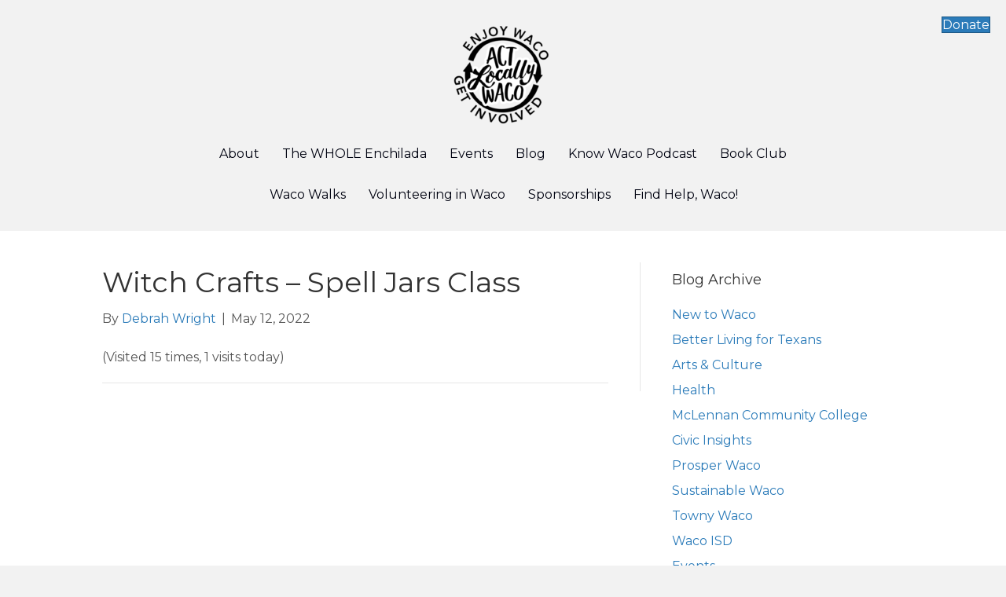

--- FILE ---
content_type: text/html; charset=UTF-8
request_url: https://actlocallywaco.org/event/witch-crafts-spell-jars-class/
body_size: 13282
content:
<!DOCTYPE html>
<html lang="en-US">
<head>
<meta charset="UTF-8" />
<script>
var gform;gform||(document.addEventListener("gform_main_scripts_loaded",function(){gform.scriptsLoaded=!0}),document.addEventListener("gform/theme/scripts_loaded",function(){gform.themeScriptsLoaded=!0}),window.addEventListener("DOMContentLoaded",function(){gform.domLoaded=!0}),gform={domLoaded:!1,scriptsLoaded:!1,themeScriptsLoaded:!1,isFormEditor:()=>"function"==typeof InitializeEditor,callIfLoaded:function(o){return!(!gform.domLoaded||!gform.scriptsLoaded||!gform.themeScriptsLoaded&&!gform.isFormEditor()||(gform.isFormEditor()&&console.warn("The use of gform.initializeOnLoaded() is deprecated in the form editor context and will be removed in Gravity Forms 3.1."),o(),0))},initializeOnLoaded:function(o){gform.callIfLoaded(o)||(document.addEventListener("gform_main_scripts_loaded",()=>{gform.scriptsLoaded=!0,gform.callIfLoaded(o)}),document.addEventListener("gform/theme/scripts_loaded",()=>{gform.themeScriptsLoaded=!0,gform.callIfLoaded(o)}),window.addEventListener("DOMContentLoaded",()=>{gform.domLoaded=!0,gform.callIfLoaded(o)}))},hooks:{action:{},filter:{}},addAction:function(o,r,e,t){gform.addHook("action",o,r,e,t)},addFilter:function(o,r,e,t){gform.addHook("filter",o,r,e,t)},doAction:function(o){gform.doHook("action",o,arguments)},applyFilters:function(o){return gform.doHook("filter",o,arguments)},removeAction:function(o,r){gform.removeHook("action",o,r)},removeFilter:function(o,r,e){gform.removeHook("filter",o,r,e)},addHook:function(o,r,e,t,n){null==gform.hooks[o][r]&&(gform.hooks[o][r]=[]);var d=gform.hooks[o][r];null==n&&(n=r+"_"+d.length),gform.hooks[o][r].push({tag:n,callable:e,priority:t=null==t?10:t})},doHook:function(r,o,e){var t;if(e=Array.prototype.slice.call(e,1),null!=gform.hooks[r][o]&&((o=gform.hooks[r][o]).sort(function(o,r){return o.priority-r.priority}),o.forEach(function(o){"function"!=typeof(t=o.callable)&&(t=window[t]),"action"==r?t.apply(null,e):e[0]=t.apply(null,e)})),"filter"==r)return e[0]},removeHook:function(o,r,t,n){var e;null!=gform.hooks[o][r]&&(e=(e=gform.hooks[o][r]).filter(function(o,r,e){return!!(null!=n&&n!=o.tag||null!=t&&t!=o.priority)}),gform.hooks[o][r]=e)}});
</script>

<meta name='viewport' content='width=device-width, initial-scale=1.0' />
<meta http-equiv='X-UA-Compatible' content='IE=edge' />
<link rel="profile" href="https://gmpg.org/xfn/11" />
<title>Witch Crafts &#8211; Spell Jars Class &#8211; Act Locally Waco</title>
<meta name='robots' content='max-image-preview:large' />
<link rel='dns-prefetch' href='//fonts.googleapis.com' />
<link href='https://fonts.gstatic.com' crossorigin rel='preconnect' />
<link rel="alternate" type="application/rss+xml" title="Act Locally Waco &raquo; Feed" href="https://actlocallywaco.org/feed/" />
<link rel="alternate" type="application/rss+xml" title="Act Locally Waco &raquo; Comments Feed" href="https://actlocallywaco.org/comments/feed/" />
<link rel="alternate" title="oEmbed (JSON)" type="application/json+oembed" href="https://actlocallywaco.org/wp-json/oembed/1.0/embed?url=https%3A%2F%2Factlocallywaco.org%2Fevent%2Fwitch-crafts-spell-jars-class%2F" />
<link rel="alternate" title="oEmbed (XML)" type="text/xml+oembed" href="https://actlocallywaco.org/wp-json/oembed/1.0/embed?url=https%3A%2F%2Factlocallywaco.org%2Fevent%2Fwitch-crafts-spell-jars-class%2F&#038;format=xml" />
<link rel="preload" href="https://actlocallywaco.org/wp-content/plugins/bb-plugin/fonts/fontawesome/5.15.4/webfonts/fa-solid-900.woff2" as="font" type="font/woff2" crossorigin="anonymous">
<link rel="preload" href="https://actlocallywaco.org/wp-content/plugins/bb-plugin/fonts/fontawesome/5.15.4/webfonts/fa-regular-400.woff2" as="font" type="font/woff2" crossorigin="anonymous">
<style id='wp-img-auto-sizes-contain-inline-css'>
img:is([sizes=auto i],[sizes^="auto," i]){contain-intrinsic-size:3000px 1500px}
/*# sourceURL=wp-img-auto-sizes-contain-inline-css */
</style>

<link rel='stylesheet' id='pt-cv-public-style-css' href='https://actlocallywaco.org/wp-content/plugins/content-views-query-and-display-post-page/public/assets/css/cv.css?ver=4.2.1' media='all' />
<style id='wp-emoji-styles-inline-css'>

	img.wp-smiley, img.emoji {
		display: inline !important;
		border: none !important;
		box-shadow: none !important;
		height: 1em !important;
		width: 1em !important;
		margin: 0 0.07em !important;
		vertical-align: -0.1em !important;
		background: none !important;
		padding: 0 !important;
	}
/*# sourceURL=wp-emoji-styles-inline-css */
</style>
<link rel='stylesheet' id='wp-block-library-css' href='https://actlocallywaco.org/wp-includes/css/dist/block-library/style.min.css?ver=6.9' media='all' />
<style id='global-styles-inline-css'>
:root{--wp--preset--aspect-ratio--square: 1;--wp--preset--aspect-ratio--4-3: 4/3;--wp--preset--aspect-ratio--3-4: 3/4;--wp--preset--aspect-ratio--3-2: 3/2;--wp--preset--aspect-ratio--2-3: 2/3;--wp--preset--aspect-ratio--16-9: 16/9;--wp--preset--aspect-ratio--9-16: 9/16;--wp--preset--color--black: #000000;--wp--preset--color--cyan-bluish-gray: #abb8c3;--wp--preset--color--white: #ffffff;--wp--preset--color--pale-pink: #f78da7;--wp--preset--color--vivid-red: #cf2e2e;--wp--preset--color--luminous-vivid-orange: #ff6900;--wp--preset--color--luminous-vivid-amber: #fcb900;--wp--preset--color--light-green-cyan: #7bdcb5;--wp--preset--color--vivid-green-cyan: #00d084;--wp--preset--color--pale-cyan-blue: #8ed1fc;--wp--preset--color--vivid-cyan-blue: #0693e3;--wp--preset--color--vivid-purple: #9b51e0;--wp--preset--color--fl-heading-text: #333333;--wp--preset--color--fl-body-bg: #f2f2f2;--wp--preset--color--fl-body-text: #555555;--wp--preset--color--fl-accent: #2b7bb9;--wp--preset--color--fl-accent-hover: #2b7bb9;--wp--preset--color--fl-topbar-bg: #ffffff;--wp--preset--color--fl-topbar-text: #000000;--wp--preset--color--fl-topbar-link: #428bca;--wp--preset--color--fl-topbar-hover: #428bca;--wp--preset--color--fl-header-bg: #ffffff;--wp--preset--color--fl-header-text: #000000;--wp--preset--color--fl-header-link: #428bca;--wp--preset--color--fl-header-hover: #428bca;--wp--preset--color--fl-nav-bg: #ffffff;--wp--preset--color--fl-nav-link: #428bca;--wp--preset--color--fl-nav-hover: #428bca;--wp--preset--color--fl-content-bg: #ffffff;--wp--preset--color--fl-footer-widgets-bg: #ffffff;--wp--preset--color--fl-footer-widgets-text: #000000;--wp--preset--color--fl-footer-widgets-link: #428bca;--wp--preset--color--fl-footer-widgets-hover: #428bca;--wp--preset--color--fl-footer-bg: #ffffff;--wp--preset--color--fl-footer-text: #000000;--wp--preset--color--fl-footer-link: #428bca;--wp--preset--color--fl-footer-hover: #428bca;--wp--preset--gradient--vivid-cyan-blue-to-vivid-purple: linear-gradient(135deg,rgb(6,147,227) 0%,rgb(155,81,224) 100%);--wp--preset--gradient--light-green-cyan-to-vivid-green-cyan: linear-gradient(135deg,rgb(122,220,180) 0%,rgb(0,208,130) 100%);--wp--preset--gradient--luminous-vivid-amber-to-luminous-vivid-orange: linear-gradient(135deg,rgb(252,185,0) 0%,rgb(255,105,0) 100%);--wp--preset--gradient--luminous-vivid-orange-to-vivid-red: linear-gradient(135deg,rgb(255,105,0) 0%,rgb(207,46,46) 100%);--wp--preset--gradient--very-light-gray-to-cyan-bluish-gray: linear-gradient(135deg,rgb(238,238,238) 0%,rgb(169,184,195) 100%);--wp--preset--gradient--cool-to-warm-spectrum: linear-gradient(135deg,rgb(74,234,220) 0%,rgb(151,120,209) 20%,rgb(207,42,186) 40%,rgb(238,44,130) 60%,rgb(251,105,98) 80%,rgb(254,248,76) 100%);--wp--preset--gradient--blush-light-purple: linear-gradient(135deg,rgb(255,206,236) 0%,rgb(152,150,240) 100%);--wp--preset--gradient--blush-bordeaux: linear-gradient(135deg,rgb(254,205,165) 0%,rgb(254,45,45) 50%,rgb(107,0,62) 100%);--wp--preset--gradient--luminous-dusk: linear-gradient(135deg,rgb(255,203,112) 0%,rgb(199,81,192) 50%,rgb(65,88,208) 100%);--wp--preset--gradient--pale-ocean: linear-gradient(135deg,rgb(255,245,203) 0%,rgb(182,227,212) 50%,rgb(51,167,181) 100%);--wp--preset--gradient--electric-grass: linear-gradient(135deg,rgb(202,248,128) 0%,rgb(113,206,126) 100%);--wp--preset--gradient--midnight: linear-gradient(135deg,rgb(2,3,129) 0%,rgb(40,116,252) 100%);--wp--preset--font-size--small: 13px;--wp--preset--font-size--medium: 20px;--wp--preset--font-size--large: 36px;--wp--preset--font-size--x-large: 42px;--wp--preset--spacing--20: 0.44rem;--wp--preset--spacing--30: 0.67rem;--wp--preset--spacing--40: 1rem;--wp--preset--spacing--50: 1.5rem;--wp--preset--spacing--60: 2.25rem;--wp--preset--spacing--70: 3.38rem;--wp--preset--spacing--80: 5.06rem;--wp--preset--shadow--natural: 6px 6px 9px rgba(0, 0, 0, 0.2);--wp--preset--shadow--deep: 12px 12px 50px rgba(0, 0, 0, 0.4);--wp--preset--shadow--sharp: 6px 6px 0px rgba(0, 0, 0, 0.2);--wp--preset--shadow--outlined: 6px 6px 0px -3px rgb(255, 255, 255), 6px 6px rgb(0, 0, 0);--wp--preset--shadow--crisp: 6px 6px 0px rgb(0, 0, 0);}:where(.is-layout-flex){gap: 0.5em;}:where(.is-layout-grid){gap: 0.5em;}body .is-layout-flex{display: flex;}.is-layout-flex{flex-wrap: wrap;align-items: center;}.is-layout-flex > :is(*, div){margin: 0;}body .is-layout-grid{display: grid;}.is-layout-grid > :is(*, div){margin: 0;}:where(.wp-block-columns.is-layout-flex){gap: 2em;}:where(.wp-block-columns.is-layout-grid){gap: 2em;}:where(.wp-block-post-template.is-layout-flex){gap: 1.25em;}:where(.wp-block-post-template.is-layout-grid){gap: 1.25em;}.has-black-color{color: var(--wp--preset--color--black) !important;}.has-cyan-bluish-gray-color{color: var(--wp--preset--color--cyan-bluish-gray) !important;}.has-white-color{color: var(--wp--preset--color--white) !important;}.has-pale-pink-color{color: var(--wp--preset--color--pale-pink) !important;}.has-vivid-red-color{color: var(--wp--preset--color--vivid-red) !important;}.has-luminous-vivid-orange-color{color: var(--wp--preset--color--luminous-vivid-orange) !important;}.has-luminous-vivid-amber-color{color: var(--wp--preset--color--luminous-vivid-amber) !important;}.has-light-green-cyan-color{color: var(--wp--preset--color--light-green-cyan) !important;}.has-vivid-green-cyan-color{color: var(--wp--preset--color--vivid-green-cyan) !important;}.has-pale-cyan-blue-color{color: var(--wp--preset--color--pale-cyan-blue) !important;}.has-vivid-cyan-blue-color{color: var(--wp--preset--color--vivid-cyan-blue) !important;}.has-vivid-purple-color{color: var(--wp--preset--color--vivid-purple) !important;}.has-black-background-color{background-color: var(--wp--preset--color--black) !important;}.has-cyan-bluish-gray-background-color{background-color: var(--wp--preset--color--cyan-bluish-gray) !important;}.has-white-background-color{background-color: var(--wp--preset--color--white) !important;}.has-pale-pink-background-color{background-color: var(--wp--preset--color--pale-pink) !important;}.has-vivid-red-background-color{background-color: var(--wp--preset--color--vivid-red) !important;}.has-luminous-vivid-orange-background-color{background-color: var(--wp--preset--color--luminous-vivid-orange) !important;}.has-luminous-vivid-amber-background-color{background-color: var(--wp--preset--color--luminous-vivid-amber) !important;}.has-light-green-cyan-background-color{background-color: var(--wp--preset--color--light-green-cyan) !important;}.has-vivid-green-cyan-background-color{background-color: var(--wp--preset--color--vivid-green-cyan) !important;}.has-pale-cyan-blue-background-color{background-color: var(--wp--preset--color--pale-cyan-blue) !important;}.has-vivid-cyan-blue-background-color{background-color: var(--wp--preset--color--vivid-cyan-blue) !important;}.has-vivid-purple-background-color{background-color: var(--wp--preset--color--vivid-purple) !important;}.has-black-border-color{border-color: var(--wp--preset--color--black) !important;}.has-cyan-bluish-gray-border-color{border-color: var(--wp--preset--color--cyan-bluish-gray) !important;}.has-white-border-color{border-color: var(--wp--preset--color--white) !important;}.has-pale-pink-border-color{border-color: var(--wp--preset--color--pale-pink) !important;}.has-vivid-red-border-color{border-color: var(--wp--preset--color--vivid-red) !important;}.has-luminous-vivid-orange-border-color{border-color: var(--wp--preset--color--luminous-vivid-orange) !important;}.has-luminous-vivid-amber-border-color{border-color: var(--wp--preset--color--luminous-vivid-amber) !important;}.has-light-green-cyan-border-color{border-color: var(--wp--preset--color--light-green-cyan) !important;}.has-vivid-green-cyan-border-color{border-color: var(--wp--preset--color--vivid-green-cyan) !important;}.has-pale-cyan-blue-border-color{border-color: var(--wp--preset--color--pale-cyan-blue) !important;}.has-vivid-cyan-blue-border-color{border-color: var(--wp--preset--color--vivid-cyan-blue) !important;}.has-vivid-purple-border-color{border-color: var(--wp--preset--color--vivid-purple) !important;}.has-vivid-cyan-blue-to-vivid-purple-gradient-background{background: var(--wp--preset--gradient--vivid-cyan-blue-to-vivid-purple) !important;}.has-light-green-cyan-to-vivid-green-cyan-gradient-background{background: var(--wp--preset--gradient--light-green-cyan-to-vivid-green-cyan) !important;}.has-luminous-vivid-amber-to-luminous-vivid-orange-gradient-background{background: var(--wp--preset--gradient--luminous-vivid-amber-to-luminous-vivid-orange) !important;}.has-luminous-vivid-orange-to-vivid-red-gradient-background{background: var(--wp--preset--gradient--luminous-vivid-orange-to-vivid-red) !important;}.has-very-light-gray-to-cyan-bluish-gray-gradient-background{background: var(--wp--preset--gradient--very-light-gray-to-cyan-bluish-gray) !important;}.has-cool-to-warm-spectrum-gradient-background{background: var(--wp--preset--gradient--cool-to-warm-spectrum) !important;}.has-blush-light-purple-gradient-background{background: var(--wp--preset--gradient--blush-light-purple) !important;}.has-blush-bordeaux-gradient-background{background: var(--wp--preset--gradient--blush-bordeaux) !important;}.has-luminous-dusk-gradient-background{background: var(--wp--preset--gradient--luminous-dusk) !important;}.has-pale-ocean-gradient-background{background: var(--wp--preset--gradient--pale-ocean) !important;}.has-electric-grass-gradient-background{background: var(--wp--preset--gradient--electric-grass) !important;}.has-midnight-gradient-background{background: var(--wp--preset--gradient--midnight) !important;}.has-small-font-size{font-size: var(--wp--preset--font-size--small) !important;}.has-medium-font-size{font-size: var(--wp--preset--font-size--medium) !important;}.has-large-font-size{font-size: var(--wp--preset--font-size--large) !important;}.has-x-large-font-size{font-size: var(--wp--preset--font-size--x-large) !important;}
/*# sourceURL=global-styles-inline-css */
</style>

<style id='classic-theme-styles-inline-css'>
/*! This file is auto-generated */
.wp-block-button__link{color:#fff;background-color:#32373c;border-radius:9999px;box-shadow:none;text-decoration:none;padding:calc(.667em + 2px) calc(1.333em + 2px);font-size:1.125em}.wp-block-file__button{background:#32373c;color:#fff;text-decoration:none}
/*# sourceURL=/wp-includes/css/classic-themes.min.css */
</style>
<link rel='stylesheet' id='font-awesome-5-css' href='https://actlocallywaco.org/wp-content/plugins/bb-plugin/fonts/fontawesome/5.15.4/css/all.min.css?ver=2.10.0.5' media='all' />
<link rel='stylesheet' id='fl-builder-layout-bundle-4146c1e2ebb39d5fb60553409ba44fae-css' href='https://actlocallywaco.org/wp-content/uploads/bb-plugin/cache/4146c1e2ebb39d5fb60553409ba44fae-layout-bundle.css?ver=2.10.0.5-1.5.2.1' media='all' />
<link rel='stylesheet' id='toolset_bootstrap_styles-css' href='https://actlocallywaco.org/wp-content/plugins/cred-frontend-editor/vendor/toolset/toolset-common/res/lib/bootstrap3/css/bootstrap.css?ver=4.4.9' media='screen' />
<link rel='stylesheet' id='dashicons-css' href='https://actlocallywaco.org/wp-includes/css/dashicons.min.css?ver=6.9' media='all' />
<link rel='stylesheet' id='toolset-select2-css-css' href='https://actlocallywaco.org/wp-content/plugins/cred-frontend-editor/vendor/toolset/toolset-common/res/lib/select2/select2.css?ver=6.9' media='screen' />
<link rel='stylesheet' id='jquery-magnificpopup-css' href='https://actlocallywaco.org/wp-content/plugins/bb-plugin/css/jquery.magnificpopup.min.css?ver=2.10.0.5' media='all' />
<link rel='stylesheet' id='bootstrap-css' href='https://actlocallywaco.org/wp-content/themes/bb-theme/css/bootstrap.min.css?ver=1.7.19.1' media='all' />
<link rel='stylesheet' id='fl-automator-skin-css' href='https://actlocallywaco.org/wp-content/uploads/bb-theme/skin-693ad9188cd53.css?ver=1.7.19.1' media='all' />
<link rel='stylesheet' id='pp-animate-css' href='https://actlocallywaco.org/wp-content/plugins/bbpowerpack/assets/css/animate.min.css?ver=3.5.1' media='all' />
<link rel='stylesheet' id='fl-builder-google-fonts-f055e9ebd2af4b44eb261638fcb36f3a-css' href='//fonts.googleapis.com/css?family=Montserrat%3A300%2C400%2C700%2C400&#038;ver=6.9' media='all' />
<script src="https://actlocallywaco.org/wp-content/plugins/cred-frontend-editor/vendor/toolset/common-es/public/toolset-common-es-frontend.js?ver=175000" id="toolset-common-es-frontend-js"></script>
<script src="https://actlocallywaco.org/wp-includes/js/jquery/jquery.min.js?ver=3.7.1" id="jquery-core-js"></script>
<script src="https://actlocallywaco.org/wp-includes/js/jquery/jquery-migrate.min.js?ver=3.4.1" id="jquery-migrate-js"></script>
<script src="https://actlocallywaco.org/wp-content/plugins/insert-pages/js/widget.js?ver=20221115" id="insertpages_widget-js"></script>
<link rel="https://api.w.org/" href="https://actlocallywaco.org/wp-json/" /><link rel="alternate" title="JSON" type="application/json" href="https://actlocallywaco.org/wp-json/wp/v2/alw-event/32776" /><link rel="EditURI" type="application/rsd+xml" title="RSD" href="https://actlocallywaco.org/xmlrpc.php?rsd" />
<meta name="generator" content="WordPress 6.9" />
<link rel="canonical" href="https://actlocallywaco.org/event/witch-crafts-spell-jars-class/" />
<link rel='shortlink' href='https://actlocallywaco.org/?p=32776' />
		<script>
			var bb_powerpack = {
				version: '2.40.10',
				getAjaxUrl: function() { return atob( 'aHR0cHM6Ly9hY3Rsb2NhbGx5d2Fjby5vcmcvd3AtYWRtaW4vYWRtaW4tYWpheC5waHA=' ); },
				callback: function() {},
				mapMarkerData: {},
				post_id: '32776',
				search_term: '',
				current_page: 'https://actlocallywaco.org/event/witch-crafts-spell-jars-class/',
				conditionals: {
					is_front_page: false,
					is_home: false,
					is_archive: false,
					current_post_type: '',
					is_tax: false,
										is_author: false,
					current_author: false,
					is_search: false,
									}
			};
		</script>
		
            <!--/ Facebook Thumb Fixer Open Graph /-->
            <meta property="og:type" content="article" />
            <meta property="og:url" content="https://actlocallywaco.org/event/witch-crafts-spell-jars-class/" />
            <meta property="og:title" content="Witch Crafts &#8211; Spell Jars Class" />
            <meta property="og:description" content="" />
            <meta property="og:site_name" content="Act Locally Waco" />
            <meta property="og:image" content="" />
            <meta property="og:image:alt" content="" />
            <meta property="og:image:width" content="" />
            <meta property="og:image:height" content="" />

            <meta itemscope itemtype="article" />
            <meta itemprop="description" content="" />
            <meta itemprop="image" content="" />

            <meta name="twitter:card" content="summary_large_image" />
            <meta name="twitter:url" content="https://actlocallywaco.org/event/witch-crafts-spell-jars-class/" />
            <meta name="twitter:title" content="Witch Crafts &#8211; Spell Jars Class" />
            <meta name="twitter:description" content="" />
            <meta name="twitter:image" content="" />
            


		<!-- GA Google Analytics @ https://m0n.co/ga -->
		<script async src="https://www.googletagmanager.com/gtag/js?id=UA-5782982-1"></script>
		<script>
			window.dataLayer = window.dataLayer || [];
			function gtag(){dataLayer.push(arguments);}
			gtag('js', new Date());
			gtag('config', 'UA-5782982-1');
		</script>

	<link rel="icon" href="https://actlocallywaco.org/wp-content/uploads/2018/12/cropped-ALW_Facebook-002-32x32.jpg" sizes="32x32" />
<link rel="icon" href="https://actlocallywaco.org/wp-content/uploads/2018/12/cropped-ALW_Facebook-002-192x192.jpg" sizes="192x192" />
<link rel="apple-touch-icon" href="https://actlocallywaco.org/wp-content/uploads/2018/12/cropped-ALW_Facebook-002-180x180.jpg" />
<meta name="msapplication-TileImage" content="https://actlocallywaco.org/wp-content/uploads/2018/12/cropped-ALW_Facebook-002-270x270.jpg" />
		<style id="wp-custom-css">
			.gf-left-label label {
    float: left;
    width: 140px;
		margin: 0 0 5px !important;
		padding: 0 !important;
}

.gf-left-label div {
	float: left;
	margin: 0 0 5px !important;
	padding: 0 !important;
}

li {
	margin-bottom: 20px;
}		</style>
		</head>
<body class="wp-singular alw-event-template-default single single-alw-event postid-32776 wp-theme-bb-theme fl-builder-2-10-0-5 fl-themer-1-5-2-1 fl-theme-1-7-19-1 fl-no-js fl-theme-builder-header fl-theme-builder-header-header fl-theme-builder-footer fl-theme-builder-footer-footer fl-framework-bootstrap fl-preset-default fl-full-width fl-search-active" itemscope="itemscope" itemtype="https://schema.org/WebPage">
<a aria-label="Skip to content" class="fl-screen-reader-text" href="#fl-main-content">Skip to content</a><div class="fl-page">
	<header class="fl-builder-content fl-builder-content-8770 fl-builder-global-templates-locked" data-post-id="8770" data-type="header" data-sticky="0" data-sticky-on="" data-sticky-breakpoint="medium" data-shrink="0" data-overlay="0" data-overlay-bg="transparent" data-shrink-image-height="50px" role="banner" itemscope="itemscope" itemtype="http://schema.org/WPHeader"><div class="fl-row fl-row-full-width fl-row-bg-none fl-node-5c432f204e4e5 fl-row-default-height fl-row-align-center" data-node="5c432f204e4e5">
	<div class="fl-row-content-wrap">
		<div class="uabb-row-separator uabb-top-row-separator" >
</div>
						<div class="fl-row-content fl-row-full-width fl-node-content">
		
<div class="fl-col-group fl-node-606ca67fa02f0 fl-col-group-responsive-reversed" data-node="606ca67fa02f0">
			<div class="fl-col fl-node-606ca67fa0440 fl-col-bg-color fl-col-small fl-visible-desktop fl-visible-large fl-visible-medium" data-node="606ca67fa0440">
	<div class="fl-col-content fl-node-content"></div>
</div>
			<div class="fl-col fl-node-606ca67fa0444 fl-col-bg-color fl-col-small" data-node="606ca67fa0444">
	<div class="fl-col-content fl-node-content"><div class="fl-module fl-module-photo fl-node-5c432f4af3891" data-node="5c432f4af3891">
	<div class="fl-module-content fl-node-content">
		<div role="figure" class="fl-photo fl-photo-align-center" itemscope itemtype="https://schema.org/ImageObject">
	<div class="fl-photo-content fl-photo-img-png">
				<a href="https://actlocallywaco.org" target="_self" itemprop="url">
				<img loading="lazy" decoding="async" class="fl-photo-img wp-image-9571 size-thumbnail" src="https://actlocallywaco.org/wp-content/uploads/2019/01/ALW_White-150x150.png" alt="ALW_White" height="150" width="150" title="ALW_White"  data-no-lazy="1" itemprop="image" />
				</a>
					</div>
	</div>
	</div>
</div>
</div>
</div>
			<div class="fl-col fl-node-606ca67fa044e fl-col-bg-color fl-col-small" data-node="606ca67fa044e">
	<div class="fl-col-content fl-node-content"><div class="fl-module fl-module-button fl-node-606ca6084d6ff" data-node="606ca6084d6ff">
	<div class="fl-module-content fl-node-content">
		<div class="fl-button-wrap fl-button-width-auto fl-button-right">
			<a href="https://actlocallywaco.org/donate/"  target="_self"  class="fl-button" >
							<span class="fl-button-text">Donate</span>
					</a>
</div>
	</div>
</div>
</div>
</div>
	</div>
		</div>
	</div>
</div>
<div class="fl-row fl-row-fixed-width fl-row-bg-none fl-node-606ca8413d0c6 fl-row-default-height fl-row-align-center" data-node="606ca8413d0c6">
	<div class="fl-row-content-wrap">
		<div class="uabb-row-separator uabb-top-row-separator" >
</div>
						<div class="fl-row-content fl-row-fixed-width fl-node-content">
		
<div class="fl-col-group fl-node-606ca8414134b" data-node="606ca8414134b">
			<div class="fl-col fl-node-606ca841414f5 fl-col-bg-color" data-node="606ca841414f5">
	<div class="fl-col-content fl-node-content"><div class="fl-module fl-module-menu fl-node-5c433034425c5" data-node="5c433034425c5">
	<div class="fl-module-content fl-node-content">
		<div class="fl-menu fl-menu-responsive-toggle-mobile">
	<button class="fl-menu-mobile-toggle hamburger-label fl-content-ui-button" aria-haspopup="menu" aria-label="Menu"><span class="fl-menu-icon svg-container"><svg version="1.1" class="hamburger-menu" xmlns="http://www.w3.org/2000/svg" xmlns:xlink="http://www.w3.org/1999/xlink" viewBox="0 0 512 512">
<rect class="fl-hamburger-menu-top" width="512" height="102"/>
<rect class="fl-hamburger-menu-middle" y="205" width="512" height="102"/>
<rect class="fl-hamburger-menu-bottom" y="410" width="512" height="102"/>
</svg>
</span><span class="fl-menu-mobile-toggle-label" aria-haspopup="menu" aria-label="Menu">Menu</span></button>	<div class="fl-clear"></div>
	<nav role="navigation" aria-label="Menu" itemscope="itemscope" itemtype="https://schema.org/SiteNavigationElement"><ul id="menu-main" class="menu fl-menu-horizontal fl-toggle-none"><li id="menu-item-11335" class="menu-item menu-item-type-post_type menu-item-object-page"><a role="menuitem" href="https://actlocallywaco.org/about/">About</a></li><li id="menu-item-18803" class="menu-item menu-item-type-post_type menu-item-object-page menu-item-home menu-item-has-children fl-has-submenu"><div class="fl-has-submenu-container"><a role="menuitem" href="https://actlocallywaco.org/" aria-haspopup="menu" aria-expanded="false" aria-controls="sub-menu-18803">The WHOLE Enchilada</a></div><ul id="sub-menu-18803" class="sub-menu" role="menu">	<li id="menu-item-5285" class="menu-item menu-item-type-post_type menu-item-object-page"><a role="menuitem" href="https://actlocallywaco.org/the-whole-enchilada-2/subscribe/">Subscribe</a></li>	<li id="menu-item-5274" class="menu-item menu-item-type-post_type menu-item-object-page"><a role="menuitem" href="https://actlocallywaco.org/jobs-job-related/">Volunteering in Waco</a></li></ul></li><li id="menu-item-20043" class="menu-item menu-item-type-post_type menu-item-object-page menu-item-has-children fl-has-submenu"><div class="fl-has-submenu-container"><a role="menuitem" href="https://actlocallywaco.org/events/" aria-haspopup="menu" aria-expanded="false" aria-controls="sub-menu-20043">Events</a></div><ul id="sub-menu-20043" class="sub-menu" role="menu">	<li id="menu-item-20044" class="menu-item menu-item-type-post_type menu-item-object-page"><a role="menuitem" href="https://actlocallywaco.org/add-event/">Add Event</a></li></ul></li><li id="menu-item-5137" class="menu-item menu-item-type-post_type menu-item-object-page current_page_parent"><a role="menuitem" href="https://actlocallywaco.org/blog/">Blog</a></li><li id="menu-item-21551" class="menu-item menu-item-type-custom menu-item-object-custom"><a role="menuitem" href="https://linktr.ee/knowwaco">Know Waco Podcast</a></li><li id="menu-item-5296" class="menu-item menu-item-type-post_type menu-item-object-page"><a role="menuitem" href="https://actlocallywaco.org/book-club/">Book Club</a></li><li id="menu-item-13072" class="menu-item menu-item-type-post_type menu-item-object-page"><a role="menuitem" href="https://actlocallywaco.org/waco-walks/">Waco Walks</a></li><li id="menu-item-5286" class="menu-item menu-item-type-post_type menu-item-object-page"><a role="menuitem" href="https://actlocallywaco.org/jobs-job-related/">Volunteering in Waco</a></li><li id="menu-item-16445" class="menu-item menu-item-type-post_type menu-item-object-page"><a role="menuitem" href="https://actlocallywaco.org/sponsorships/">Sponsorships</a></li><li id="menu-item-25449" class="menu-item menu-item-type-custom menu-item-object-custom"><a role="menuitem" target="_blank" href="https://www.findhelp.org/widget/v2/partner/ActLocallyWaco?ref=https://actlocallywaco.org/&#038;btn_color=000000&#038;form_desc=Need+help?+Search+findhelp.org+for+free+and+reduced+cost+services+like+medical,+food,+housing+in+the+Waco+area&#038;postal_placeholder=Enter+your+zip+code&#038;show_branding=true">Find Help, Waco!</a></li></ul></nav></div>
	</div>
</div>
</div>
</div>
	</div>
		</div>
	</div>
</div>
</header><div class="uabb-js-breakpoint" style="display: none;"></div>	<div id="fl-main-content" class="fl-page-content" itemprop="mainContentOfPage" role="main">

		
<div class="container">
	<div class="row">

		
		<div class="fl-content fl-content-left col-md-8">
			<article class="fl-post post-32776 alw-event type-alw-event status-publish hentry" id="fl-post-32776" itemscope itemtype="https://schema.org/BlogPosting">

	
	<header class="fl-post-header">
		<h1 class="fl-post-title" itemprop="headline">
			Witch Crafts &#8211; Spell Jars Class					</h1>
		<div class="fl-post-meta fl-post-meta-top"><span class="fl-post-author">By <a href="https://actlocallywaco.org/author/debrahwright/"><span>Debrah Wright</span></a></span><span class="fl-sep"> | </span><span class="fl-post-date">May 12, 2022</span></div><meta itemscope itemprop="mainEntityOfPage" itemtype="https://schema.org/WebPage" itemid="https://actlocallywaco.org/event/witch-crafts-spell-jars-class/" content="Witch Crafts &#8211; Spell Jars Class" /><meta itemprop="datePublished" content="2022-05-12" /><meta itemprop="dateModified" content="2022-05-12" /><div itemprop="publisher" itemscope itemtype="https://schema.org/Organization"><meta itemprop="name" content="Act Locally Waco"></div><div itemscope itemprop="author" itemtype="https://schema.org/Person"><meta itemprop="url" content="https://actlocallywaco.org/author/debrahwright/" /><meta itemprop="name" content="Debrah Wright" /></div><div itemprop="interactionStatistic" itemscope itemtype="https://schema.org/InteractionCounter"><meta itemprop="interactionType" content="https://schema.org/CommentAction" /><meta itemprop="userInteractionCount" content="0" /></div>	</header><!-- .fl-post-header -->

	
	
	<div class="fl-post-content clearfix" itemprop="text">
		<div class="tptn_counter" id="tptn_counter_32776">(Visited 15 times, 1 visits today)</div>	</div><!-- .fl-post-content -->

	
	<div class="fl-post-meta fl-post-meta-bottom"><div class="fl-post-cats-tags"></div></div>		
</article>


<!-- .fl-post -->
		</div>

		<div class="fl-sidebar  fl-sidebar-right fl-sidebar-display-desktop col-md-4" itemscope="itemscope" itemtype="https://schema.org/WPSideBar">
		<aside id="nav_menu-2" class="fl-widget widget_nav_menu"><h4 class="fl-widget-title">Blog Archive</h4><div class="menu-post-by-category-container"><ul id="menu-post-by-category" class="menu"><li id="menu-item-19247" class="menu-item menu-item-type-taxonomy menu-item-object-category menu-item-19247"><a href="https://actlocallywaco.org/category/new-to-waco/">New to Waco</a></li>
<li id="menu-item-9582" class="menu-item menu-item-type-taxonomy menu-item-object-category menu-item-9582"><a href="https://actlocallywaco.org/category/better-living-for-texans/">Better Living for Texans</a></li>
<li id="menu-item-9591" class="menu-item menu-item-type-taxonomy menu-item-object-category menu-item-9591"><a href="https://actlocallywaco.org/category/arts-culture/">Arts &#038; Culture</a></li>
<li id="menu-item-9665" class="menu-item menu-item-type-taxonomy menu-item-object-category menu-item-9665"><a href="https://actlocallywaco.org/category/health-blog/">Health</a></li>
<li id="menu-item-9584" class="menu-item menu-item-type-taxonomy menu-item-object-category menu-item-9584"><a href="https://actlocallywaco.org/category/mclennan-community-college/">McLennan Community College</a></li>
<li id="menu-item-21261" class="menu-item menu-item-type-taxonomy menu-item-object-category menu-item-21261"><a href="https://actlocallywaco.org/category/civic-insights/">Civic Insights</a></li>
<li id="menu-item-9587" class="menu-item menu-item-type-taxonomy menu-item-object-category menu-item-9587"><a href="https://actlocallywaco.org/category/prosper-waco/">Prosper Waco</a></li>
<li id="menu-item-9588" class="menu-item menu-item-type-taxonomy menu-item-object-category menu-item-9588"><a href="https://actlocallywaco.org/category/sustainable-waco/">Sustainable Waco</a></li>
<li id="menu-item-9589" class="menu-item menu-item-type-taxonomy menu-item-object-category menu-item-9589"><a href="https://actlocallywaco.org/category/towny-waco/">Towny Waco</a></li>
<li id="menu-item-9590" class="menu-item menu-item-type-taxonomy menu-item-object-category menu-item-9590"><a href="https://actlocallywaco.org/category/waco-isd-blog/">Waco ISD</a></li>
<li id="menu-item-20034" class="menu-item menu-item-type-post_type menu-item-object-page menu-item-20034"><a href="https://actlocallywaco.org/events/">Events</a></li>
<li id="menu-item-20035" class="menu-item menu-item-type-post_type menu-item-object-page menu-item-20035"><a href="https://actlocallywaco.org/add-event/">Add Event</a></li>
</ul></div></aside><aside id="search-3" class="fl-widget widget_search"><form aria-label="Search" method="get" role="search" action="https://actlocallywaco.org/" title="Type and press Enter to search.">
	<input aria-label="Search" type="search" class="fl-search-input form-control" name="s" placeholder="Search"  value="" onfocus="if (this.value === 'Search') { this.value = ''; }" onblur="if (this.value === '') this.value='Search';" />
</form>
</aside>	</div>

	</div>
</div>


	</div><!-- .fl-page-content -->
	<footer class="fl-builder-content fl-builder-content-9553 fl-builder-global-templates-locked" data-post-id="9553" data-type="footer" itemscope="itemscope" itemtype="http://schema.org/WPFooter"><div class="fl-row fl-row-full-width fl-row-bg-color fl-node-5c3d02f51f5b6 fl-row-default-height fl-row-align-center" data-node="5c3d02f51f5b6">
	<div class="fl-row-content-wrap">
		<div class="uabb-row-separator uabb-top-row-separator" >
</div>
						<div class="fl-row-content fl-row-fixed-width fl-node-content">
		
<div class="fl-col-group fl-node-60d359f9bbc3a" data-node="60d359f9bbc3a">
			<div class="fl-col fl-node-60d359f9bbd44 fl-col-bg-color" data-node="60d359f9bbd44">
	<div class="fl-col-content fl-node-content"><div class="fl-module fl-module-heading fl-node-60d359f9bbb20" data-node="60d359f9bbb20">
	<div class="fl-module-content fl-node-content">
		<h2 class="fl-heading">
		<span class="fl-heading-text">Thank you to our sponsors!</span>
	</h2>
	</div>
</div>
</div>
</div>
	</div>

<div class="fl-col-group fl-node-60d35875afee5 fl-col-group-equal-height fl-col-group-align-center" data-node="60d35875afee5">
			<div class="fl-col fl-node-60d35875b00e3 fl-col-bg-color fl-col-small" data-node="60d35875b00e3">
	<div class="fl-col-content fl-node-content"><div class="fl-module fl-module-photo fl-node-60d35996b0586" data-node="60d35996b0586">
	<div class="fl-module-content fl-node-content">
		<div role="figure" class="fl-photo fl-photo-align-center" itemscope itemtype="https://schema.org/ImageObject">
	<div class="fl-photo-content fl-photo-img-png">
				<a href="https://www.wacofoundation.org/" target="_blank" rel="noopener"  itemprop="url">
				<img loading="lazy" decoding="async" class="fl-photo-img wp-image-27030 size-full" src="https://actlocallywaco.org/wp-content/uploads/2019/01/Waco-Foundation-Logo-NEW-no-shadow-01.png" alt="Waco Foundation" height="404" width="1826"  itemprop="image" srcset="https://actlocallywaco.org/wp-content/uploads/2019/01/Waco-Foundation-Logo-NEW-no-shadow-01.png 1826w, https://actlocallywaco.org/wp-content/uploads/2019/01/Waco-Foundation-Logo-NEW-no-shadow-01-300x66.png 300w, https://actlocallywaco.org/wp-content/uploads/2019/01/Waco-Foundation-Logo-NEW-no-shadow-01-1024x227.png 1024w, https://actlocallywaco.org/wp-content/uploads/2019/01/Waco-Foundation-Logo-NEW-no-shadow-01-768x170.png 768w, https://actlocallywaco.org/wp-content/uploads/2019/01/Waco-Foundation-Logo-NEW-no-shadow-01-1536x340.png 1536w" sizes="auto, (max-width: 1826px) 100vw, 1826px" />
				</a>
					</div>
	</div>
	</div>
</div>
</div>
</div>
			<div class="fl-col fl-node-ku2xpvig8nfh fl-col-bg-color fl-col-small" data-node="ku2xpvig8nfh">
	<div class="fl-col-content fl-node-content"><div class="fl-module fl-module-photo fl-node-ek1i25r9cjlo" data-node="ek1i25r9cjlo">
	<div class="fl-module-content fl-node-content">
		<div role="figure" class="fl-photo fl-photo-align-center" itemscope itemtype="https://schema.org/ImageObject">
	<div class="fl-photo-content fl-photo-img-png">
				<a href="https://roguemedianetwork.com/" target="_blank" rel="noopener"  itemprop="url">
				<img loading="lazy" decoding="async" class="fl-photo-img wp-image-48292 size-medium" src="https://actlocallywaco.org/wp-content/uploads/2019/01/rogue-one-color-logo-500x500-transparent-Copy-300x273.png" alt="rogue-one-color-logo-500x500-transparent-Copy" height="273" width="300" title="rogue-one-color-logo-500x500-transparent-Copy"  itemprop="image" srcset="https://actlocallywaco.org/wp-content/uploads/2019/01/rogue-one-color-logo-500x500-transparent-Copy-300x273.png 300w, https://actlocallywaco.org/wp-content/uploads/2019/01/rogue-one-color-logo-500x500-transparent-Copy.png 500w" sizes="auto, (max-width: 300px) 100vw, 300px" />
				</a>
					</div>
	</div>
	</div>
</div>
</div>
</div>
			<div class="fl-col fl-node-l8hc1z3pw9nd fl-col-bg-color fl-col-small" data-node="l8hc1z3pw9nd">
	<div class="fl-col-content fl-node-content"><div class="fl-module fl-module-photo fl-node-60d3587fbebd6" data-node="60d3587fbebd6">
	<div class="fl-module-content fl-node-content">
		<div role="figure" class="fl-photo fl-photo-align-center" itemscope itemtype="https://schema.org/ImageObject">
	<div class="fl-photo-content fl-photo-img-jpg">
				<a href="https://prosperwaco.org/" target="_blank" rel="noopener"  itemprop="url">
				<img loading="lazy" decoding="async" class="fl-photo-img wp-image-21237 size-full" src="https://actlocallywaco.org/wp-content/uploads/2020/08/PW-Logo_Stacked-symbol-PW.jpg" alt="Prosper Waco" height="1460" width="2000"  itemprop="image" srcset="https://actlocallywaco.org/wp-content/uploads/2020/08/PW-Logo_Stacked-symbol-PW.jpg 2000w, https://actlocallywaco.org/wp-content/uploads/2020/08/PW-Logo_Stacked-symbol-PW-300x219.jpg 300w, https://actlocallywaco.org/wp-content/uploads/2020/08/PW-Logo_Stacked-symbol-PW-1024x748.jpg 1024w, https://actlocallywaco.org/wp-content/uploads/2020/08/PW-Logo_Stacked-symbol-PW-768x561.jpg 768w, https://actlocallywaco.org/wp-content/uploads/2020/08/PW-Logo_Stacked-symbol-PW-1536x1121.jpg 1536w" sizes="auto, (max-width: 2000px) 100vw, 2000px" />
				</a>
					</div>
	</div>
	</div>
</div>
</div>
</div>
	</div>

<div class="fl-col-group fl-node-5c3d0333de027" data-node="5c3d0333de027">
			<div class="fl-col fl-node-5c3d0333de14a fl-col-bg-color fl-col-has-cols" data-node="5c3d0333de14a">
	<div class="fl-col-content fl-node-content">
<div class="fl-col-group fl-node-5c4358041070e fl-col-group-nested" data-node="5c4358041070e">
			<div class="fl-col fl-node-5c43580410866 fl-col-bg-color" data-node="5c43580410866">
	<div class="fl-col-content fl-node-content"><div class="fl-module fl-module-rich-text fl-node-5c43580f3859a" data-node="5c43580f3859a">
	<div class="fl-module-content fl-node-content">
		<div class="fl-rich-text">
	<p style="text-align: center;"> Contact us</p>
<p style="text-align: center;"><a href="/cdn-cgi/l/email-protection#91f9f4fdfdfed1f0f2e5fdfef2f0fdfde8e6f0f2febffee3f6"><span class="__cf_email__" data-cfemail="a5cdc0c9c9cae5c4c6d1c9cac6c4c9c9dcd2c4c6ca8bcad7c2">[email&#160;protected]</span></a></p>
<p style="text-align: center;">Act Locally Waco is a 501c3 non-profit organization based in Waco, Texas.</p>
<p style="text-align: center;">Donations to Act Locally Waco are tax deductible.</p>
</div>
	</div>
</div>
</div>
</div>
	</div>
<div class="fl-module fl-module-separator fl-node-5c3d0333ddf5b" data-node="5c3d0333ddf5b">
	<div class="fl-module-content fl-node-content">
		<div class="fl-separator"></div>
	</div>
</div>
</div>
</div>
	</div>

<div class="fl-col-group fl-node-5c3d02f51f689" data-node="5c3d02f51f689">
			<div class="fl-col fl-node-5c3d02f51f6ce fl-col-bg-color" data-node="5c3d02f51f6ce">
	<div class="fl-col-content fl-node-content"><div class="fl-module fl-module-rich-text fl-node-5c3d02f51f85e" data-node="5c3d02f51f85e">
	<div class="fl-module-content fl-node-content">
		<div class="fl-rich-text">
	<p style="text-align: center;">© 2026 Act Locally Waco. All Rights Reserved.</p>
</div>
	</div>
</div>
</div>
</div>
	</div>
		</div>
	</div>
</div>
</footer><div class="uabb-js-breakpoint" style="display: none;"></div>	</div><!-- .fl-page -->
<script data-cfasync="false" src="/cdn-cgi/scripts/5c5dd728/cloudflare-static/email-decode.min.js"></script><script type="speculationrules">
{"prefetch":[{"source":"document","where":{"and":[{"href_matches":"/*"},{"not":{"href_matches":["/wp-*.php","/wp-admin/*","/wp-content/uploads/*","/wp-content/*","/wp-content/plugins/*","/wp-content/themes/bb-theme/*","/*\\?(.+)"]}},{"not":{"selector_matches":"a[rel~=\"nofollow\"]"}},{"not":{"selector_matches":".no-prefetch, .no-prefetch a"}}]},"eagerness":"conservative"}]}
</script>
<script id="pt-cv-content-views-script-js-extra">
var PT_CV_PUBLIC = {"_prefix":"pt-cv-","page_to_show":"5","_nonce":"d3ab5359cc","is_admin":"","is_mobile":"","ajaxurl":"https://actlocallywaco.org/wp-admin/admin-ajax.php","lang":"","loading_image_src":"[data-uri]"};
var PT_CV_PAGINATION = {"first":"\u00ab","prev":"\u2039","next":"\u203a","last":"\u00bb","goto_first":"Go to first page","goto_prev":"Go to previous page","goto_next":"Go to next page","goto_last":"Go to last page","current_page":"Current page is","goto_page":"Go to page"};
//# sourceURL=pt-cv-content-views-script-js-extra
</script>
<script src="https://actlocallywaco.org/wp-content/plugins/content-views-query-and-display-post-page/public/assets/js/cv.js?ver=4.2.1" id="pt-cv-content-views-script-js"></script>
<script src="https://actlocallywaco.org/wp-content/plugins/bb-plugin/js/libs/jquery.imagesloaded.min.js?ver=2.10.0.5" id="imagesloaded-js"></script>
<script src="https://actlocallywaco.org/wp-content/plugins/bb-plugin/js/libs/jquery.ba-throttle-debounce.min.js?ver=2.10.0.5" id="jquery-throttle-js"></script>
<script src="https://actlocallywaco.org/wp-content/uploads/bb-plugin/cache/703af82f809902e49a3962ba9a9b53ef-layout-bundle.js?ver=2.10.0.5-1.5.2.1" id="fl-builder-layout-bundle-703af82f809902e49a3962ba9a9b53ef-js"></script>
<script id="tptn_tracker-js-extra">
var ajax_tptn_tracker = {"ajax_url":"https://actlocallywaco.org/","top_ten_id":"32776","top_ten_blog_id":"1","activate_counter":"11","top_ten_debug":"0","tptn_rnd":"1358796186"};
//# sourceURL=tptn_tracker-js-extra
</script>
<script src="https://actlocallywaco.org/wp-content/plugins/top-10/includes/js/top-10-tracker.min.js?ver=4.1.1" id="tptn_tracker-js"></script>
<script src="https://actlocallywaco.org/wp-content/plugins/cred-frontend-editor/vendor/toolset/toolset-common/res/lib/bootstrap3/js/bootstrap.min.js?ver=3.3.7" id="toolset_bootstrap-js"></script>
<script src="https://actlocallywaco.org/wp-includes/js/jquery/ui/core.min.js?ver=1.13.3" id="jquery-ui-core-js"></script>
<script src="https://actlocallywaco.org/wp-includes/js/jquery/ui/datepicker.min.js?ver=1.13.3" id="jquery-ui-datepicker-js"></script>
<script id="jquery-ui-datepicker-js-after">
jQuery(function(jQuery){jQuery.datepicker.setDefaults({"closeText":"Close","currentText":"Today","monthNames":["January","February","March","April","May","June","July","August","September","October","November","December"],"monthNamesShort":["Jan","Feb","Mar","Apr","May","Jun","Jul","Aug","Sep","Oct","Nov","Dec"],"nextText":"Next","prevText":"Previous","dayNames":["Sunday","Monday","Tuesday","Wednesday","Thursday","Friday","Saturday"],"dayNamesShort":["Sun","Mon","Tue","Wed","Thu","Fri","Sat"],"dayNamesMin":["S","M","T","W","T","F","S"],"dateFormat":"MM d, yy","firstDay":0,"isRTL":false});});
//# sourceURL=jquery-ui-datepicker-js-after
</script>
<script src="https://actlocallywaco.org/wp-includes/js/underscore.min.js?ver=1.13.7" id="underscore-js"></script>
<script src="https://actlocallywaco.org/wp-includes/js/jquery/suggest.min.js?ver=1.1-20110113" id="suggest-js"></script>
<script src="https://actlocallywaco.org/wp-content/plugins/cred-frontend-editor/vendor/toolset/toolset-common/toolset-forms/js/main.js?ver=4.4.9" id="wptoolset-forms-js"></script>
<script id="wptoolset-field-date-js-extra">
var wptDateData = {"buttonImage":"https://actlocallywaco.org/wp-content/plugins/cred-frontend-editor/vendor/toolset/toolset-common/toolset-forms/images/calendar.gif","buttonText":"Select date","dateFormat":"MM d, yy","dateFormatPhp":"F j, Y","dateFormatNote":"Input format: F j, Y","yearMin":"1583","yearMax":"3000","ajaxurl":"https://actlocallywaco.org/wp-admin/admin-ajax.php","readonly":"This is a read-only date input","readonly_image":"https://actlocallywaco.org/wp-content/plugins/cred-frontend-editor/vendor/toolset/toolset-common/toolset-forms/images/calendar-readonly.gif","datepicker_style_url":"https://actlocallywaco.org/wp-content/plugins/cred-frontend-editor/vendor/toolset/toolset-common/toolset-forms/css/wpt-jquery-ui/jquery-ui-1.11.4.custom.css"};
//# sourceURL=wptoolset-field-date-js-extra
</script>
<script src="https://actlocallywaco.org/wp-content/plugins/cred-frontend-editor/vendor/toolset/toolset-common/toolset-forms/js/date.js?ver=4.4.9" id="wptoolset-field-date-js"></script>
<script src="https://actlocallywaco.org/wp-content/plugins/bb-plugin/js/libs/jquery.magnificpopup.min.js?ver=2.10.0.5" id="jquery-magnificpopup-js"></script>
<script src="https://actlocallywaco.org/wp-content/plugins/bb-plugin/js/libs/jquery.fitvids.min.js?ver=1.2" id="jquery-fitvids-js"></script>
<script src="https://actlocallywaco.org/wp-content/themes/bb-theme/js/bootstrap.min.js?ver=1.7.19.1" id="bootstrap-js"></script>
<script id="fl-automator-js-extra">
var themeopts = {"medium_breakpoint":"992","mobile_breakpoint":"768","lightbox":"enabled","scrollTopPosition":"800"};
//# sourceURL=fl-automator-js-extra
</script>
<script src="https://actlocallywaco.org/wp-content/themes/bb-theme/js/theme.min.js?ver=1.7.19.1" id="fl-automator-js"></script>
<script id="wp-emoji-settings" type="application/json">
{"baseUrl":"https://s.w.org/images/core/emoji/17.0.2/72x72/","ext":".png","svgUrl":"https://s.w.org/images/core/emoji/17.0.2/svg/","svgExt":".svg","source":{"concatemoji":"https://actlocallywaco.org/wp-includes/js/wp-emoji-release.min.js?ver=6.9"}}
</script>
<script type="module">
/*! This file is auto-generated */
const a=JSON.parse(document.getElementById("wp-emoji-settings").textContent),o=(window._wpemojiSettings=a,"wpEmojiSettingsSupports"),s=["flag","emoji"];function i(e){try{var t={supportTests:e,timestamp:(new Date).valueOf()};sessionStorage.setItem(o,JSON.stringify(t))}catch(e){}}function c(e,t,n){e.clearRect(0,0,e.canvas.width,e.canvas.height),e.fillText(t,0,0);t=new Uint32Array(e.getImageData(0,0,e.canvas.width,e.canvas.height).data);e.clearRect(0,0,e.canvas.width,e.canvas.height),e.fillText(n,0,0);const a=new Uint32Array(e.getImageData(0,0,e.canvas.width,e.canvas.height).data);return t.every((e,t)=>e===a[t])}function p(e,t){e.clearRect(0,0,e.canvas.width,e.canvas.height),e.fillText(t,0,0);var n=e.getImageData(16,16,1,1);for(let e=0;e<n.data.length;e++)if(0!==n.data[e])return!1;return!0}function u(e,t,n,a){switch(t){case"flag":return n(e,"\ud83c\udff3\ufe0f\u200d\u26a7\ufe0f","\ud83c\udff3\ufe0f\u200b\u26a7\ufe0f")?!1:!n(e,"\ud83c\udde8\ud83c\uddf6","\ud83c\udde8\u200b\ud83c\uddf6")&&!n(e,"\ud83c\udff4\udb40\udc67\udb40\udc62\udb40\udc65\udb40\udc6e\udb40\udc67\udb40\udc7f","\ud83c\udff4\u200b\udb40\udc67\u200b\udb40\udc62\u200b\udb40\udc65\u200b\udb40\udc6e\u200b\udb40\udc67\u200b\udb40\udc7f");case"emoji":return!a(e,"\ud83e\u1fac8")}return!1}function f(e,t,n,a){let r;const o=(r="undefined"!=typeof WorkerGlobalScope&&self instanceof WorkerGlobalScope?new OffscreenCanvas(300,150):document.createElement("canvas")).getContext("2d",{willReadFrequently:!0}),s=(o.textBaseline="top",o.font="600 32px Arial",{});return e.forEach(e=>{s[e]=t(o,e,n,a)}),s}function r(e){var t=document.createElement("script");t.src=e,t.defer=!0,document.head.appendChild(t)}a.supports={everything:!0,everythingExceptFlag:!0},new Promise(t=>{let n=function(){try{var e=JSON.parse(sessionStorage.getItem(o));if("object"==typeof e&&"number"==typeof e.timestamp&&(new Date).valueOf()<e.timestamp+604800&&"object"==typeof e.supportTests)return e.supportTests}catch(e){}return null}();if(!n){if("undefined"!=typeof Worker&&"undefined"!=typeof OffscreenCanvas&&"undefined"!=typeof URL&&URL.createObjectURL&&"undefined"!=typeof Blob)try{var e="postMessage("+f.toString()+"("+[JSON.stringify(s),u.toString(),c.toString(),p.toString()].join(",")+"));",a=new Blob([e],{type:"text/javascript"});const r=new Worker(URL.createObjectURL(a),{name:"wpTestEmojiSupports"});return void(r.onmessage=e=>{i(n=e.data),r.terminate(),t(n)})}catch(e){}i(n=f(s,u,c,p))}t(n)}).then(e=>{for(const n in e)a.supports[n]=e[n],a.supports.everything=a.supports.everything&&a.supports[n],"flag"!==n&&(a.supports.everythingExceptFlag=a.supports.everythingExceptFlag&&a.supports[n]);var t;a.supports.everythingExceptFlag=a.supports.everythingExceptFlag&&!a.supports.flag,a.supports.everything||((t=a.source||{}).concatemoji?r(t.concatemoji):t.wpemoji&&t.twemoji&&(r(t.twemoji),r(t.wpemoji)))});
//# sourceURL=https://actlocallywaco.org/wp-includes/js/wp-emoji-loader.min.js
</script>
		<script id="kama-click-counter">!function(){var e={kcckey:"kcccount",pidkey:"kccpid",urlpatt:"https://actlocallywaco.org?download={download}&kccpid={in_post}&kcccount={url}",aclass:"count",questSymbol:"__QUESTION__",ampSymbol:"__AMPERSAND__"};function a(a){var c=a.target.closest("a");if(c)if(c.dataset.kccurl)c.href=c.dataset.kccurl;else{var r=c.href;if(-1!==r.indexOf(e.kcckey)){var n=r.match(new RegExp(e.kcckey+"=(.*)"));if(n&&n[1]){var l=n[1];parseInt(l)&&(l="/#download"+l),c.dataset.kccurl=r.replace(l,t(l))}}else c.classList.contains(e.aclass)&&(c.dataset.kccurl=e.urlpatt.replace("{in_post}",c.dataset[e.pidkey]||"").replace("{download}",c.dataset.kccdownload?1:"").replace("{url}",t(r)));c.dataset.kccurl&&(c.href=c.dataset.kccurl)}}function t(a){return a.replace(/[?]/g,e.questSymbol).replace(/[&]/g,e.ampSymbol)}document.addEventListener("click",a),document.addEventListener("mousedown",a),document.addEventListener("contextmenu ",a),document.addEventListener("mouseover",function(a){var c=a.target;if("A"!==c.tagName||-1===c.href.indexOf(e.kcckey))return;var r=c.href.match(new RegExp(e.kcckey+"=(.+)"))[1]||"";if(!r)return;parseInt(r)&&(r="/#download"+r);c.dataset.kccurl=c.href.replace(r,t(r)),c.href=r})}();</script>
		<script defer src="https://static.cloudflareinsights.com/beacon.min.js/vcd15cbe7772f49c399c6a5babf22c1241717689176015" integrity="sha512-ZpsOmlRQV6y907TI0dKBHq9Md29nnaEIPlkf84rnaERnq6zvWvPUqr2ft8M1aS28oN72PdrCzSjY4U6VaAw1EQ==" data-cf-beacon='{"version":"2024.11.0","token":"03fb2a223b934df19a15c96891bee822","r":1,"server_timing":{"name":{"cfCacheStatus":true,"cfEdge":true,"cfExtPri":true,"cfL4":true,"cfOrigin":true,"cfSpeedBrain":true},"location_startswith":null}}' crossorigin="anonymous"></script>
</body>
</html>


<!-- Page cached by LiteSpeed Cache 7.7 on 2026-02-03 09:22:24 -->